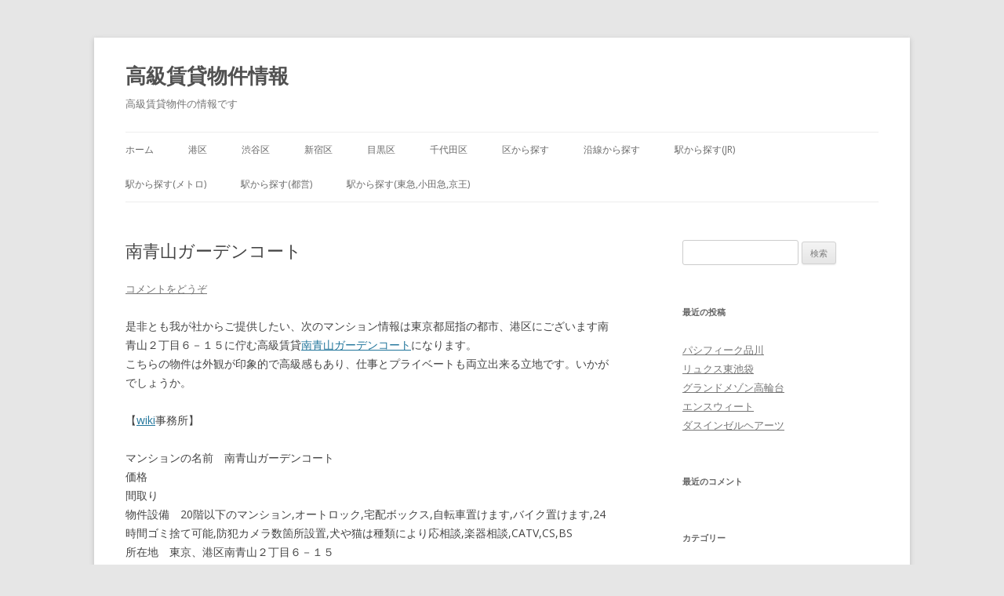

--- FILE ---
content_type: text/html; charset=UTF-8
request_url: http://kagoshima-chintai.com/%E6%B8%AF%E5%8C%BA/410/
body_size: 5589
content:
<!DOCTYPE html>
<!--[if IE 7]>
<html class="ie ie7" lang="ja">
<![endif]-->
<!--[if IE 8]>
<html class="ie ie8" lang="ja">
<![endif]-->
<!--[if !(IE 7) | !(IE 8)  ]><!-->
<html lang="ja">
<!--<![endif]-->
<head>
<meta name="google-site-verification" content="mnQi7Clj2SxdJ9q4ukbJy_3wyM6U3Ri_jRf7AUgE-gE" />
<meta charset="UTF-8" />
<meta name="viewport" content="width=device-width" />
<title>南青山ガーデンコート | 高級賃貸物件情報</title>
<link rel="profile" href="http://gmpg.org/xfn/11" />
<link rel="pingback" href="http://kagoshima-chintai.com/xmlrpc.php" />
<!--[if lt IE 9]>
<script src="http://kagoshima-chintai.com/wp-content/themes/twentytwelve/js/html5.js" type="text/javascript"></script>
<![endif]-->
<link rel="alternate" type="application/rss+xml" title="高級賃貸物件情報 &raquo; フィード" href="http://kagoshima-chintai.com/feed/" />
<link rel="alternate" type="application/rss+xml" title="高級賃貸物件情報 &raquo; コメントフィード" href="http://kagoshima-chintai.com/comments/feed/" />
<link rel="alternate" type="application/rss+xml" title="高級賃貸物件情報 &raquo; 南青山ガーデンコート のコメントのフィード" href="http://kagoshima-chintai.com/%e6%b8%af%e5%8c%ba/410/feed/" />
<link rel='stylesheet' id='twentytwelve-fonts-css'  href='http://fonts.googleapis.com/css?family=Open+Sans:400italic,700italic,400,700&#038;subset=latin,latin-ext' type='text/css' media='all' />
<link rel='stylesheet' id='twentytwelve-style-css'  href='http://kagoshima-chintai.com/wp-content/themes/twentytwelve/style.css?ver=3.7.41' type='text/css' media='all' />
<!--[if lt IE 9]>
<link rel='stylesheet' id='twentytwelve-ie-css'  href='http://kagoshima-chintai.com/wp-content/themes/twentytwelve/css/ie.css?ver=20121010' type='text/css' media='all' />
<![endif]-->
<script type='text/javascript' src='http://kagoshima-chintai.com/wp-includes/js/comment-reply.min.js?ver=3.7.41'></script>
<link rel="EditURI" type="application/rsd+xml" title="RSD" href="http://kagoshima-chintai.com/xmlrpc.php?rsd" />
<link rel="wlwmanifest" type="application/wlwmanifest+xml" href="http://kagoshima-chintai.com/wp-includes/wlwmanifest.xml" /> 
<link rel='prev' title='レジディア新宿イーストII' href='http://kagoshima-chintai.com/%e6%96%b0%e5%ae%bf%e5%8c%ba/403/' />
<link rel='next' title='レジディア渋谷' href='http://kagoshima-chintai.com/%e6%b8%8b%e8%b0%b7%e5%8c%ba/699/' />
<meta name="generator" content="WordPress 3.7.41" />
<link rel='shortlink' href='http://kagoshima-chintai.com/?p=420' />
	<style type="text/css">.recentcomments a{display:inline !important;padding:0 !important;margin:0 !important;}</style>

<!-- All in One SEO Pack 2.1 by Michael Torbert of Semper Fi Web Design[400,428] -->
<link rel="canonical" href="http://kagoshima-chintai.com/%e6%b8%af%e5%8c%ba/410/" />
<!-- /all in one seo pack -->
<style type="text/css" id="custom-background-css">
body.custom-background { background-color: #e6e6e6; }
</style>
</head>

<body class="single single-post postid-420 single-format-standard custom-background custom-font-enabled single-author">
<div id="page" class="hfeed site">
	<header id="masthead" class="site-header" role="banner">
		<hgroup>
			<h1 class="site-title"><a href="http://kagoshima-chintai.com/" title="高級賃貸物件情報" rel="home">高級賃貸物件情報</a></h1>
			<h2 class="site-description">高級賃貸物件の情報です</h2>
		</hgroup>

		<nav id="site-navigation" class="main-navigation" role="navigation">
			<h3 class="menu-toggle">メニュー</h3>
			<a class="assistive-text" href="#content" title="コンテンツへ移動">コンテンツへ移動</a>
			<div class="menu-%e3%83%a1%e3%83%8b%e3%83%a5%e3%83%bc-1-container"><ul id="menu-%e3%83%a1%e3%83%8b%e3%83%a5%e3%83%bc-1" class="nav-menu"><li id="menu-item-2274" class="menu-item menu-item-type-custom menu-item-object-custom menu-item-home menu-item-2274"><a href="http://kagoshima-chintai.com/">ホーム</a></li>
<li id="menu-item-2276" class="menu-item menu-item-type-taxonomy menu-item-object-category current-post-ancestor current-menu-parent current-post-parent menu-item-2276"><a href="http://kagoshima-chintai.com/category/%e6%b8%af%e5%8c%ba/">港区</a></li>
<li id="menu-item-2277" class="menu-item menu-item-type-taxonomy menu-item-object-category menu-item-2277"><a href="http://kagoshima-chintai.com/category/%e6%b8%8b%e8%b0%b7%e5%8c%ba/">渋谷区</a></li>
<li id="menu-item-2278" class="menu-item menu-item-type-taxonomy menu-item-object-category menu-item-2278"><a href="http://kagoshima-chintai.com/category/%e6%96%b0%e5%ae%bf%e5%8c%ba/">新宿区</a></li>
<li id="menu-item-2279" class="menu-item menu-item-type-taxonomy menu-item-object-category menu-item-2279"><a href="http://kagoshima-chintai.com/category/%e7%9b%ae%e9%bb%92%e5%8c%ba/">目黒区</a></li>
<li id="menu-item-2280" class="menu-item menu-item-type-taxonomy menu-item-object-category menu-item-2280"><a href="http://kagoshima-chintai.com/category/%e5%8d%83%e4%bb%a3%e7%94%b0%e5%8c%ba/">千代田区</a></li>
<li id="menu-item-2338" class="menu-item menu-item-type-post_type menu-item-object-page menu-item-has-children menu-item-2338"><a href="http://kagoshima-chintai.com/%e5%8c%ba%e3%81%8b%e3%82%89%e6%8e%a2%e3%81%99/">区から探す</a>
<ul class="sub-menu">
	<li id="menu-item-2337" class="menu-item menu-item-type-post_type menu-item-object-page menu-item-2337"><a href="http://kagoshima-chintai.com/%e5%8c%ba%e3%81%8b%e3%82%89%e3%82%bf%e3%83%af%e3%83%bc%e3%83%9e%e3%83%b3%e3%82%b7%e3%83%a7%e3%83%b3%e3%82%92%e6%8e%a2%e3%81%99/">区からタワーマンションを探す</a></li>
	<li id="menu-item-2339" class="menu-item menu-item-type-post_type menu-item-object-page menu-item-2339"><a href="http://kagoshima-chintai.com/%e5%8c%ba%e3%81%8b%e3%82%89%e6%96%b0%e7%af%89%e3%82%92%e6%8e%a2%e3%81%99/">区から新築を探す</a></li>
</ul>
</li>
<li id="menu-item-2341" class="menu-item menu-item-type-post_type menu-item-object-page menu-item-has-children menu-item-2341"><a href="http://kagoshima-chintai.com/%e6%b2%bf%e7%b7%9a%e3%81%8b%e3%82%89%e6%8e%a2%e3%81%99/">沿線から探す</a>
<ul class="sub-menu">
	<li id="menu-item-2340" class="menu-item menu-item-type-post_type menu-item-object-page menu-item-2340"><a href="http://kagoshima-chintai.com/%e6%b2%bf%e7%b7%9a%e3%81%8b%e3%82%89%e3%82%bf%e3%83%af%e3%83%bc%e3%83%9e%e3%83%b3%e3%82%b7%e3%83%a7%e3%83%b3%e3%82%92%e6%8e%a2%e3%81%99/">沿線からタワーマンションを探す</a></li>
	<li id="menu-item-2342" class="menu-item menu-item-type-post_type menu-item-object-page menu-item-2342"><a href="http://kagoshima-chintai.com/%e6%b2%bf%e7%b7%9a%e3%81%8b%e3%82%89%e6%96%b0%e7%af%89%e3%82%92%e6%8e%a2%e3%81%99/">沿線から新築を探す</a></li>
</ul>
</li>
<li id="menu-item-2348" class="menu-item menu-item-type-post_type menu-item-object-page menu-item-has-children menu-item-2348"><a href="http://kagoshima-chintai.com/%e9%a7%85%e3%81%8b%e3%82%89%e6%8e%a2%e3%81%99jr-2/">駅から探す(JR)</a>
<ul class="sub-menu">
	<li id="menu-item-2343" class="menu-item menu-item-type-post_type menu-item-object-page menu-item-2343"><a href="http://kagoshima-chintai.com/%e9%a7%85%e3%81%8b%e3%82%89%e3%82%bf%e3%83%af%e3%83%bc%e3%83%9e%e3%83%b3%e3%82%b7%e3%83%a7%e3%83%b3%e3%82%92%e6%8e%a2%e3%81%99jr/">駅からタワーマンションを探す(JR)</a></li>
	<li id="menu-item-2353" class="menu-item menu-item-type-post_type menu-item-object-page menu-item-2353"><a href="http://kagoshima-chintai.com/%e9%a7%85%e3%81%8b%e3%82%89%e6%96%b0%e7%af%89%e3%82%92%e6%8e%a2%e3%81%99jr/">駅から新築を探す(JR)</a></li>
</ul>
</li>
<li id="menu-item-2349" class="menu-item menu-item-type-post_type menu-item-object-page menu-item-has-children menu-item-2349"><a href="http://kagoshima-chintai.com/%e9%a7%85%e3%81%8b%e3%82%89%e6%8e%a2%e3%81%99jr/">駅から探す(メトロ)</a>
<ul class="sub-menu">
	<li id="menu-item-2360" class="menu-item menu-item-type-post_type menu-item-object-page menu-item-2360"><a href="http://kagoshima-chintai.com/%e9%a7%85%e3%81%8b%e3%82%89%e3%82%bf%e3%83%af%e3%83%bc%e3%83%9e%e3%83%b3%e3%82%b7%e3%83%a7%e3%83%b3%e3%82%92%e6%8e%a2%e3%81%99%e3%83%a1%e3%83%88%e3%83%ad-2/">駅からタワーマンションを探す(メトロ)</a></li>
	<li id="menu-item-2354" class="menu-item menu-item-type-post_type menu-item-object-page menu-item-2354"><a href="http://kagoshima-chintai.com/%e9%a7%85%e3%81%8b%e3%82%89%e6%96%b0%e7%af%89%e3%82%92%e6%8e%a2%e3%81%99%e3%83%a1%e3%83%88%e3%83%ad/">駅から新築を探す(メトロ)</a></li>
</ul>
</li>
<li id="menu-item-2352" class="menu-item menu-item-type-post_type menu-item-object-page menu-item-has-children menu-item-2352"><a href="http://kagoshima-chintai.com/%e9%a7%85%e3%81%8b%e3%82%89%e6%8e%a2%e3%81%99%e9%83%bd%e5%96%b6/">駅から探す(都営)</a>
<ul class="sub-menu">
	<li id="menu-item-2346" class="menu-item menu-item-type-post_type menu-item-object-page menu-item-2346"><a href="http://kagoshima-chintai.com/%e9%a7%85%e3%81%8b%e3%82%89%e3%82%bf%e3%83%af%e3%83%bc%e3%83%9e%e3%83%b3%e3%82%b7%e3%83%a7%e3%83%b3%e3%82%92%e6%8e%a2%e3%81%99%e9%83%bd%e5%96%b6/">駅からタワーマンションを探す(都営)</a></li>
	<li id="menu-item-2356" class="menu-item menu-item-type-post_type menu-item-object-page menu-item-2356"><a href="http://kagoshima-chintai.com/%e9%a7%85%e3%81%8b%e3%82%89%e6%96%b0%e7%af%89%e3%82%92%e6%8e%a2%e3%81%99%e9%83%bd%e5%96%b6/">駅から新築を探す(都営)</a></li>
</ul>
</li>
<li id="menu-item-2351" class="menu-item menu-item-type-post_type menu-item-object-page menu-item-has-children menu-item-2351"><a href="http://kagoshima-chintai.com/%e9%a7%85%e3%81%8b%e3%82%89%e6%8e%a2%e3%81%99%e6%9d%b1%e6%80%a5%e5%b0%8f%e7%94%b0%e6%80%a5%e4%ba%ac%e7%8e%8b/">駅から探す(東急,小田急,京王)</a>
<ul class="sub-menu">
	<li id="menu-item-2361" class="menu-item menu-item-type-post_type menu-item-object-page menu-item-2361"><a href="http://kagoshima-chintai.com/%e9%a7%85%e3%81%8b%e3%82%89%e3%82%bf%e3%83%af%e3%83%bc%e3%83%9e%e3%83%b3%e3%82%b7%e3%83%a7%e3%83%b3%e3%82%92%e6%8e%a2%e3%81%99%e3%83%a1%e3%83%88%e3%83%ad/">駅からタワーマンションを探す(東急,小田急,京王)</a></li>
	<li id="menu-item-2355" class="menu-item menu-item-type-post_type menu-item-object-page menu-item-2355"><a href="http://kagoshima-chintai.com/%e9%a7%85%e3%81%8b%e3%82%89%e6%96%b0%e7%af%89%e3%82%92%e6%8e%a2%e3%81%99%e6%9d%b1%e6%80%a5%e5%b0%8f%e7%94%b0%e6%80%a5%e4%ba%ac%e7%8e%8b/">駅から新築を探す(東急,小田急,京王)</a></li>
</ul>
</li>
</ul></div>		</nav><!-- #site-navigation -->

			</header><!-- #masthead -->

	<div id="main" class="wrapper">
	<div id="primary" class="site-content">
		<div id="content" role="main">

			
				
	<article id="post-420" class="post-420 post type-post status-publish format-standard hentry category-5">
				<header class="entry-header">
									<h1 class="entry-title">南青山ガーデンコート</h1>
										<div class="comments-link">
					<a href="http://kagoshima-chintai.com/%e6%b8%af%e5%8c%ba/410/#respond" title="南青山ガーデンコート へのコメント"><span class="leave-reply">コメントをどうぞ</span></a>				</div><!-- .comments-link -->
					</header><!-- .entry-header -->

				<div class="entry-content">
			<p>是非とも我が社からご提供したい、次のマンション情報は東京都屈指の都市、港区にございます南青山２丁目６－１５に佇む高級賃貸<a href="http://concierent.jp/rent/420/" target="_blank">南青山ガーデンコート</a>になります。<br />
こちらの物件は外観が印象的で高級感もあり、仕事とプライベートも両立出来る立地です。いかがでしょうか。</p>
<p>【<A Href="http://ja.wikipedia.org/wiki/%E4%BA%8B%E5%8B%99%E6%89%80" Target="_blank">wiki</A>事務所】</p>
<p>マンションの名前　南青山ガーデンコート<br />
価格　<br />
間取り　<br />
物件設備　20階以下のマンション,オートロック,宅配ボックス,自転車置けます,バイク置けます,24時間ゴミ捨て可能,防犯カメラ数箇所設置,犬や猫は種類により応相談,楽器相談,CATV,CS,BS<br />
所在地　東京、港区南青山２丁目６－１５<br />
利用駅　東京メトロ銀座線青山1丁目駅から徒歩3分<br />
造り　SRC<br />
総階数　8建て<br />
築年月日　平成15年05月</p>
					</div><!-- .entry-content -->
		
		<footer class="entry-meta">
			カテゴリー: <a href="http://kagoshima-chintai.com/category/%e6%b8%af%e5%8c%ba/" title="港区 の投稿をすべて表示" rel="category tag">港区</a> | 投稿日: <a href="http://kagoshima-chintai.com/%e6%b8%af%e5%8c%ba/410/" title="3:33 PM" rel="bookmark"><time class="entry-date" datetime="2013-12-11T15:33:00+00:00">2013年12月11日</time></a> | <span class="by-author">投稿者: <span class="author vcard"><a class="url fn n" href="http://kagoshima-chintai.com/author/theat2012/" title="theat2012 の投稿をすべて表示" rel="author">theat2012</a></span></span>								</footer><!-- .entry-meta -->
	</article><!-- #post -->

				<nav class="nav-single">
					<h3 class="assistive-text">投稿ナビゲーション</h3>
					<span class="nav-previous"><a href="http://kagoshima-chintai.com/%e6%96%b0%e5%ae%bf%e5%8c%ba/403/" rel="prev"><span class="meta-nav">&larr;</span> レジディア新宿イーストII</a></span>
					<span class="nav-next"><a href="http://kagoshima-chintai.com/%e6%b8%8b%e8%b0%b7%e5%8c%ba/699/" rel="next">レジディア渋谷 <span class="meta-nav">&rarr;</span></a></span>
				</nav><!-- .nav-single -->

				

			
		</div><!-- #content -->
	</div><!-- #primary -->


			<div id="secondary" class="widget-area" role="complementary">
			<aside id="search-2" class="widget widget_search"><form role="search" method="get" id="searchform" class="searchform" action="http://kagoshima-chintai.com/">
				<div>
					<label class="screen-reader-text" for="s">検索:</label>
					<input type="text" value="" name="s" id="s" />
					<input type="submit" id="searchsubmit" value="検索" />
				</div>
			</form></aside>		<aside id="recent-posts-2" class="widget widget_recent_entries">		<h3 class="widget-title">最近の投稿</h3>		<ul>
					<li>
				<a href="http://kagoshima-chintai.com/%e6%b8%af%e5%8c%ba/1978/">パシフィーク品川</a>
						</li>
					<li>
				<a href="http://kagoshima-chintai.com/%e8%b1%8a%e5%b3%b6%e5%8c%ba/1977/">リュクス東池袋</a>
						</li>
					<li>
				<a href="http://kagoshima-chintai.com/%e6%b8%af%e5%8c%ba/1976/">グランドメゾン高輪台</a>
						</li>
					<li>
				<a href="http://kagoshima-chintai.com/%e8%b1%8a%e5%b3%b6%e5%8c%ba/1975/">エンスウィート</a>
						</li>
					<li>
				<a href="http://kagoshima-chintai.com/%e6%b8%af%e5%8c%ba/1974/">ダスインゼルヘアーツ</a>
						</li>
				</ul>
		</aside><aside id="recent-comments-2" class="widget widget_recent_comments"><h3 class="widget-title">最近のコメント</h3><ul id="recentcomments"></ul></aside><aside id="categories-2" class="widget widget_categories"><h3 class="widget-title">カテゴリー</h3>		<ul>
	<li class="cat-item cat-item-12"><a href="http://kagoshima-chintai.com/category/jr%e5%b1%b1%e6%89%8b%e7%b7%9a/" title="JR山手線 に含まれる投稿をすべて表示">JR山手線</a>
</li>
	<li class="cat-item cat-item-11"><a href="http://kagoshima-chintai.com/category/%e4%b8%96%e7%94%b0%e8%b0%b7%e5%8c%ba/" title="世田谷区 に含まれる投稿をすべて表示">世田谷区</a>
</li>
	<li class="cat-item cat-item-14"><a href="http://kagoshima-chintai.com/category/%e4%b8%ad%e5%a4%ae%e5%8c%ba/" title="中央区 に含まれる投稿をすべて表示">中央区</a>
</li>
	<li class="cat-item cat-item-3"><a href="http://kagoshima-chintai.com/category/%e4%b8%ad%e9%87%8e%e5%8c%ba/" title="中野区 に含まれる投稿をすべて表示">中野区</a>
</li>
	<li class="cat-item cat-item-21"><a href="http://kagoshima-chintai.com/category/%e5%8c%97%e5%8c%ba/" title="北区 に含まれる投稿をすべて表示">北区</a>
</li>
	<li class="cat-item cat-item-10"><a href="http://kagoshima-chintai.com/category/%e5%8d%83%e4%bb%a3%e7%94%b0%e5%8c%ba/" title="千代田区 に含まれる投稿をすべて表示">千代田区</a>
</li>
	<li class="cat-item cat-item-20"><a href="http://kagoshima-chintai.com/category/%e5%8f%b0%e6%9d%b1%e5%8c%ba/" title="台東区 に含まれる投稿をすべて表示">台東区</a>
</li>
	<li class="cat-item cat-item-7"><a href="http://kagoshima-chintai.com/category/%e5%93%81%e5%b7%9d%e5%8c%ba/" title="品川区 に含まれる投稿をすべて表示">品川区</a>
</li>
	<li class="cat-item cat-item-16"><a href="http://kagoshima-chintai.com/category/%e5%a2%a8%e7%94%b0%e5%8c%ba/" title="墨田区 に含まれる投稿をすべて表示">墨田区</a>
</li>
	<li class="cat-item cat-item-18"><a href="http://kagoshima-chintai.com/category/%e5%a4%a7%e7%94%b0%e5%8c%ba/" title="大田区 に含まれる投稿をすべて表示">大田区</a>
</li>
	<li class="cat-item cat-item-8"><a href="http://kagoshima-chintai.com/category/%e6%96%87%e4%ba%ac%e5%8c%ba/" title="文京区 に含まれる投稿をすべて表示">文京区</a>
</li>
	<li class="cat-item cat-item-2"><a href="http://kagoshima-chintai.com/category/%e6%96%b0%e5%ae%bf%e5%8c%ba/" title="新宿区 に含まれる投稿をすべて表示">新宿区</a>
</li>
	<li class="cat-item cat-item-1"><a href="http://kagoshima-chintai.com/category/%e6%9c%aa%e5%88%86%e9%a1%9e/" title="未分類 に含まれる投稿をすべて表示">未分類</a>
</li>
	<li class="cat-item cat-item-13"><a href="http://kagoshima-chintai.com/category/%e6%9d%89%e4%b8%a6%e5%8c%ba/" title="杉並区 に含まれる投稿をすべて表示">杉並区</a>
</li>
	<li class="cat-item cat-item-23"><a href="http://kagoshima-chintai.com/category/%e6%9d%b1%e4%ba%ac%e3%83%a1%e3%83%88%e3%83%ad%e6%97%a5%e6%af%94%e8%b0%b7%e7%b7%9a/" title="東京メトロ日比谷線 に含まれる投稿をすべて表示">東京メトロ日比谷線</a>
</li>
	<li class="cat-item cat-item-15"><a href="http://kagoshima-chintai.com/category/%e6%9d%bf%e6%a9%8b%e5%8c%ba/" title="板橋区 に含まれる投稿をすべて表示">板橋区</a>
</li>
	<li class="cat-item cat-item-22"><a href="http://kagoshima-chintai.com/category/%e6%ad%a6%e8%94%b5%e9%87%8e%e5%b8%82/" title="武蔵野市 に含まれる投稿をすべて表示">武蔵野市</a>
</li>
	<li class="cat-item cat-item-19"><a href="http://kagoshima-chintai.com/category/%e6%b1%9f%e6%9d%b1%e5%8c%ba/" title="江東区 に含まれる投稿をすべて表示">江東区</a>
</li>
	<li class="cat-item cat-item-4"><a href="http://kagoshima-chintai.com/category/%e6%b8%8b%e8%b0%b7%e5%8c%ba/" title="渋谷区 に含まれる投稿をすべて表示">渋谷区</a>
</li>
	<li class="cat-item cat-item-5"><a href="http://kagoshima-chintai.com/category/%e6%b8%af%e5%8c%ba/" title="港区 に含まれる投稿をすべて表示">港区</a>
</li>
	<li class="cat-item cat-item-6"><a href="http://kagoshima-chintai.com/category/%e7%9b%ae%e9%bb%92%e5%8c%ba/" title="目黒区 に含まれる投稿をすべて表示">目黒区</a>
</li>
	<li class="cat-item cat-item-17"><a href="http://kagoshima-chintai.com/category/%e7%b7%b4%e9%a6%ac%e5%8c%ba/" title="練馬区 に含まれる投稿をすべて表示">練馬区</a>
</li>
	<li class="cat-item cat-item-9"><a href="http://kagoshima-chintai.com/category/%e8%b1%8a%e5%b3%b6%e5%8c%ba/" title="豊島区 に含まれる投稿をすべて表示">豊島区</a>
</li>
		</ul>
</aside><aside id="meta-2" class="widget widget_meta"><h3 class="widget-title">メタ情報</h3>			<ul>
						<li><a href="http://kagoshima-chintai.com/wp-login.php">ログイン</a></li>
			<li><a href="http://kagoshima-chintai.com/feed/" title="このサイトを RSS2.0 で購読">投稿の <abbr title="Really Simple Syndication">RSS</abbr></a></li>
			<li><a href="http://kagoshima-chintai.com/comments/feed/" title="すべての投稿への最新コメントを RSS で購読">コメントの <abbr title="Really Simple Syndication">RSS</abbr></a></li>
			<li><a href="http://ja.wordpress.org/" title="Powered by WordPress, state-of-the-art semantic personal publishing platform.">WordPress.org</a></li>						</ul>
</aside>		</div><!-- #secondary -->
		</div><!-- #main .wrapper -->
	<footer id="colophon" role="contentinfo">
		<div class="site-info">
			高級賃貸データベース</a>
		</div><!-- .site-info -->

</div><!-- #page -->


<script type='text/javascript' src='http://kagoshima-chintai.com/wp-content/themes/twentytwelve/js/navigation.js?ver=1.0'></script>
</body>
</html>